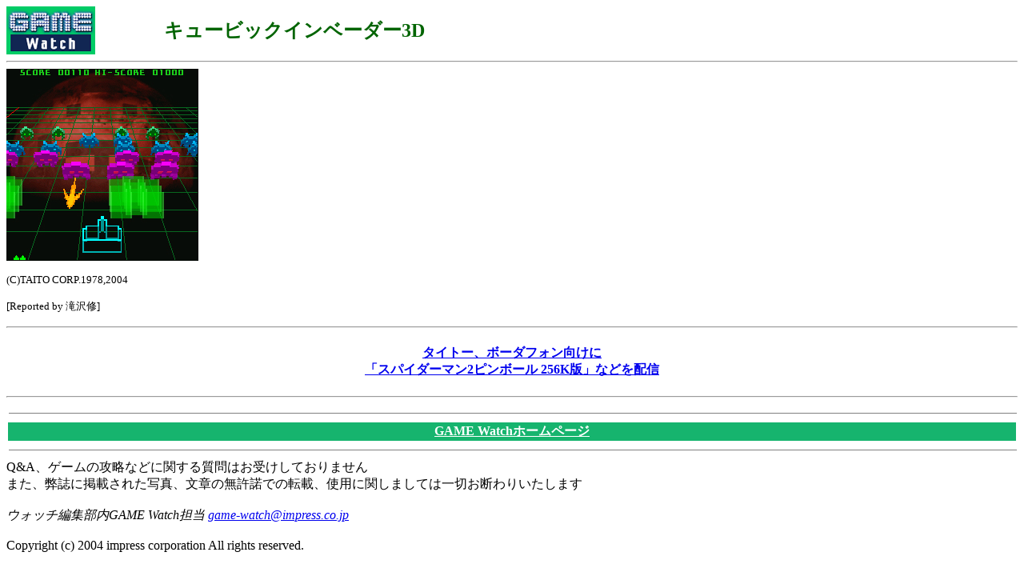

--- FILE ---
content_type: text/html; charset=utf-8
request_url: https://game.watch.impress.co.jp/docs/20040614/taito03.htm
body_size: 1094
content:
<HTML>
<HEAD>
<meta http-equiv="Content-Type" content="text/html; charset=UTF-8" />
<TITLE>スクリーンショット</TITLE>
</HEAD>
<BODY BGCOLOR=FFFFFF>

<TABLE WIDTH="594" HEIGHT="60" BORDER="0" CELLPADDING="0" CELLSPACING="0">
<TR VALIGN="middle">
<TD HEIGHT="60" ALIGN="left"><A HREF="../../index.htm"><IMG SRC ="../../gif/gamelogo.gif" BORDER="0"></A></TD>
<TD HEIGHT="60" WIDTH="468" align=center><font size="+2" color="darkgreen">

<!-- タイトル開始 -->
<b>キュービックインベーダー3D</b></font></TD></TR>
<!-- タイトル終了 -->

</TABLE>

<HR>

<img src="taito03.jpg" width="240" height="240"><p>

<!-- (c)表記は忘れず記入のこと！ -->
<small>(C)TAITO CORP.1978,2004</small><p>

<!-- 記事作成者の名前を記入 -->
<SMALL><P>[Reported by 滝沢修]</SMALL>

<HR>
<CENTER>
<h4>
<A HREF="taito.htm">タイトー、ボーダフォン向けに<br>「スパイダーマン2ピンボール 256K版」などを配信</A><BR>
</h4>
</CENTER>
<HR>

<!-- トップへのリンク -->
<table align="center" width="100%">

<TR><TD><HR size="1" noshade width=100%></TD></TR>

<TR align="center">
<TD bgcolor="#16B46E"><A href="../../index.htm"><font color="#FFFFFF"><div class="text"><b>GAME Watchホームページ</b></dev></font></A></TD>
</TR>

<TR><TD><HR size="1" noshade  width=100%></TD></TR>

</table>
<!-- /トップへのリンク -->

Q&A、ゲームの攻略などに関する質問はお受けしておりません<br>
また、弊誌に掲載された写真、文章の無許諾での転載、使用に関しましては一切お断わりいたします<br><br>
<ADDRESS>
ウォッチ編集部内GAME Watch担当
<A HREF="mailto:game-watch@impress.co.jp">game-watch@impress.co.jp</A>
</ADDRESS>
<br>Copyright (c) 2004 impress corporation All rights reserved.<br>

</BODY>
</HTML>
